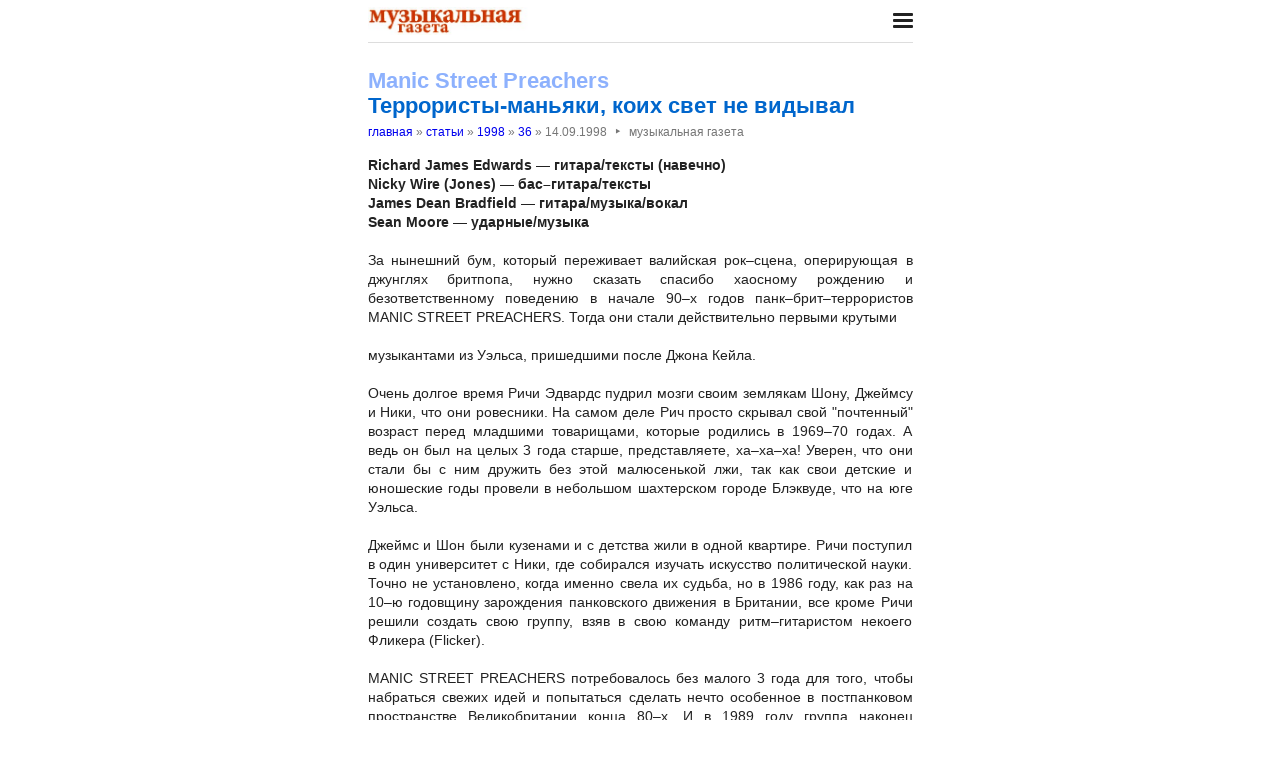

--- FILE ---
content_type: text/html; charset=utf-8
request_url: https://nestor.minsk.by/mg/1998/36/mg83611.html
body_size: 7313
content:
<!DOCTYPE html>
<html lang=ru><head><meta charset="utf-8">
<title>Manic Street Preachers Террористы-маньяки, коих свет не видывал</title>
<meta name=description content=" Richard James Edwards — гитара/тексты (навечно) Nicky Wire (Jones) — бас–гитара/тексты James Dean Bradfield — гитара/музыка/вокал Sean Moore — ударные/музыка За нынешний бум, который переживает валийская рок–сцена, оперирующая в джунглях бритпопа, ...">
<meta name=keywords content="">
<link href="https://core.nestormedia.com/1/core.css" rel=stylesheet>
<link rel=stylesheet href=/style.css?v6>
<script src="https://core.nestormedia.com/1/core.js"></script>

<script src="https://cdn.jsdelivr.net/npm/interactjs/dist/interact.min.js"></script>
<script src="/js-local.js"></script>

<meta name=viewport content="width=device-width, initial-scale=1.0">
<style>

</style>
<base target="_self"></head>

<body>

<div class=width>

<div class=sideww>
<div class='sidew sidew--left'>
<div class='side side--left'>
<!-- rotate-left1 -->
<!-- rotate-left2 -->
<!-- rotate-left3 -->
</div>
</div>

<div class='sidew sidew--right'>
<div class='side side--right'>
<!-- rotate-right1 -->
<!-- rotate-right2 -->
<!-- rotate-right3 -->
</div>
</div>
</div>

</div>

<div class=rrt></div>
<div class=width>
<div class=head>
<div class=head__><a href='/mg/' class=logo><img src='/mg/logo.jpg' class=logo__logo></a></div>
<div class=head__tomenu> <div class="hamburger" onclick="document.getElementById('bc').scrollIntoView({block:'center', behavior:'smooth'})"><span></span><span></span><span></span></div> </div>
</div>
</div>

<div class=main>
<div class=width>
<div class=page>


<div class=page-articles>

<h1><div style=color:#8db1fd>Manic Street Preachers</div> Террористы-маньяки, коих свет не видывал</h1>
<div class=breadcrumbs itemscope itemtype=https://schema.org/BreadcrumbList>
<a href='/mg/'>главная</a> » <span itemprop=itemListElement itemscope itemtype='https://schema.org/ListItem'>
	<a itemprop=item href='/mg/arch.html'>статьи</a>
	<meta itemprop=position content=1>
	<meta itemprop=name content='статьи'>
</span> » <span itemprop=itemListElement itemscope itemtype='https://schema.org/ListItem'>
	<a itemprop=item href='/mg/1998/'>1998</a>
	<meta itemprop=position content=2>
	<meta itemprop=name content='1998'>
</span> » <span itemprop=itemListElement itemscope itemtype='https://schema.org/ListItem'>
	<a itemprop=item href='/mg/1998/36/'>36</a>
	<meta itemprop=position content=3>
	<meta itemprop=name content='36'>
</span> » <span itemprop=itemListElement itemscope itemtype='https://schema.org/ListItem'>
	<span itemprop=item itemscope itemtype='https://schema.org/Thing' itemid='/mg/1998/36/mg83611.html'>14.09.1998<span class=date__sep>‣</span>музыкальная газета</span>
	<meta itemprop=position content=4>
	<meta itemprop=name content='14.09.1998&lt;span class=date__sep&gt;‣&lt;/span&gt;музыкальная газета'>
</span>
</div>
<div class=page__body><b>Richard James Edwards — гитара/тексты (навечно)<br>Nicky Wire (Jones) — бас–гитара/тексты<br>James Dean Bradfield — гитара/музыка/вокал<br>Sean Moore — ударные/музыка</b><br><br>За нынешний бум, который переживает валийская рок–сцена, оперирующая в джунглях бритпопа, нужно сказать спасибо хаосному рождению и безответственному поведению в начале 90–х годов панк–брит–террористов MANIC STREET PREACHERS. Тогда они стали действительно первыми крутыми<br><br>музыкантами из Уэльса, пришедшими после Джона Кейла.<br><br>Очень долгое время Ричи Эдвардс пудрил мозги своим землякам Шону, Джеймсу и Ники, что они ровесники. На самом деле Рич просто скрывал свой "почтенный" возраст перед младшими товарищами, которые родились в 1969–70 годах. А ведь он был на целых 3 года старше, представляете, ха–ха–ха! Уверен, что они стали бы с ним дружить без этой малюсенькой лжи, так как свои детские и юношеские годы провели в небольшом шахтерском городе Блэквуде, что на юге Уэльса.<br><br>Джеймс и Шон были кузенами и с детства жили в одной квартире. Ричи поступил в один университет с Ники, где собирался изучать искусство политической науки. Точно не установлено, когда именно свела их судьба, но в 1986 году, как раз на 10–ю годовщину зарождения панковского движения в Британии, все кроме Ричи решили создать свою группу, взяв в свою команду ритм–гитаристом некоего Фликера (Flicker).<br><br>MANIC STREET PREACHERS потребовалось без малого 3 года для того, чтобы набраться свежих идей и попытаться сделать нечто особенное в постпанковом пространстве Великобритании конца 80–х. И в 1989 году группа наконец записала на сэкономленные от не съеденных завтраков деньги свой первый сингл "Suicide Alley", после чего "левого" Фликера заменил их давний друг Ричи Эдвардс, у которого был более опрятный вид и хорошая гитара.<br><br>С выходом их второго самопального сингла "New Art Riot" о группе заговорили, как о парнях с дурным вкусом. Их музыкальные идеи приводили в ужас журналистов, которые занимались рецензиями. Определение "маньяки" как нельзя точно подходило под описание их игры. Помимо так называемого ретропанка, они загружали в магазины своих музыкальных стволов лозунги PUBLIC ENEMY и THE CLASH, агрессивность GUNS N’ROSES, утонченность, которую им подарили THE SMITHS, и фатальность, которой грешили JOY DIVISION. Об этом еще не знала широкая общественность, но слабонервные журналисты, которым эти маньяки специально отсылали копии двух своих новых синглов "Motown Junk" и "You Love Us" по контракту с Heavenly Records, еще долго не могли прийти в себя. Боже мой, что делали эти маньяки с бедной прессой! В мае 1991 года Ричи не на шутку ошарашил некоего Стива Лэмака, который, беря интервью у него, засомневался в самобытности MSP. Разгоряченный Рич обнажил свое предплечье и продемонстрировал журналисту своеобразную наколку с надписью "4 Real", которую он вывел у себя на коже бритвенным лезвием за пару дней до их встречи.<br><br>А 21 мая лейбл Columbia/Sony без лишнего пафоса заключил с ними контракт и, думаю, сейчас благодарен своей дальновидности, ведь MSP стали таким же музыкальным феноменом 90–х, как NIRVANA или OASIS. Но контракт с солидной компанией не остановил хулиганских выходок наших героев. В июне того же года "маньяки" давали концерт в Кембриджском университете и поразили всех своим безнаказанным поведением на сцене. Ричи пару раз вмазал ногой по их любимому усилителю и сделал дырку в мониторе компьютера, Шон продырявил свои барабаны, а Джеймс все–таки сохранил свою гитару, но подрался с каким–то студентом. На место тотчас же прибыла полиция, и целую ночь у маньяков была крыша над головой и окна в крупную решетку.<br><br>Зато в июле их первый профессионально записанный сингл "Stay Beautiful" благодаря их дурной славе сразу попал в Top 40. А после выхода их дебютного двойного диска "Generation Terrorists" с американской порно-звездой Трэси Лорд на одном треке, такого же злобного, политизированного, провокационного и в то же время интеллигентного, и шести синглов для первой сороковки Британии "маньяки" получили в свое распоряжение души самых одержимых фэнов в мире. Ричи уже тогда трубил во всеуслышание, что медленную спокойную музыку его ребята ненавидят гораздо больше, чем Адольфа Гитлера. А через некоторое время, подобно их кумирам из SEX PISTOLS, MSP наехали и на королевскую семью в песне "Repeat" ("Fuck The Queen And The Country"). И все шло к тому, что вокалист Джеймс Дин Брэдфилд станет новым Джоном Лайдоном или по крайней мере Экселом Роузом, но этого не произошло, и слава Богу...<br><br>Они все еще гавкались с прессой, но уже писали новый альбом, в то время как дебютный, правда, в виде одинарного альбома, будоражил мозги американцев. После американского турне вышел второй альбом MSP "Gold Against The Soul", на обратной стороне обложки которого "маньяки" разместили поэму Примо Леви "Песни тех, кто умер напрасно" . Это уже было похоже на полировку звучания, но дух бунтарства сохранился. Сквернословы Рич и Ники продолжали поносить в печати всех и вся, и четыре очередных сингла группы совершали легкие прогулки трусцой по первой тридцатке британских чартов.<br><br>В третий раз валлийцам захотелось сделать нечто очень гремучее и депрессивное. Альбом "Holy Bible" по–новому переписывал десять христианских заповедей, но ничего общего с антирелигиозными выступлениями не имел. MSP всего лишь хотели показать, что мир изменился до неузнаваемости и чтобы как–то им управлять, требуются новые законы. Эти эксперименты стоили Ричи Эдвардсу нервного равновесия, и он несколько раз срывался и оказывался в больнице. В то же время члены группы поработали с Кайли Миног, Трэси Лорд, LIGHTNING SEEDS, 808 STATE и THE CHEMICAL BROTHERS.<br><br>Но пришла беда, и будущее "маньяков" постепенно стиралось. Все началось с трагической смерти в 1993 году их менеджера Филипа Холла, которого не пощадил рак. Затем после нескольких нервных коллапсов и потери контроля над собой на одном из тайландских концертов, когда Ричи вышел на сцену с изрезанной в кровь грудью, в больнице оказался хронический алкоголик и анорексик Эдвардс. Позже он продолжил гастролировать с остальными "маньяками" и уверил своих поклонников, что никогда не дойдет до суицида, но в самый разгар американского турне 1 февраля 1995 года он исчез из гостиницы. Полиция была уверена, что он направлялся домой, где были найдены его кредитные карточки, паспорт и упаковка Prozac, но через 16 дней его машина была найдена около моста через реку Северн, печально известного места массовых самоубийств. Сам Ричи или его тело найдены не были.<br><br>Полиция предпринимала широкомасштабные поиски. MSP оказались в такой же безвыходной ситуации, как и JOY DIVISION после смерти Яна Кертиса. Рича давно сравнивали с Яном Кертисом и даже с самим Джимом Моррисоном, но при всей резонности эти сравнения были в корне не верными. Рич в отличие от других гениальных авторов всегда хотел, чтобы его песни понимали, и предпочитал ясность в любых вопросах, кроме тех, что относились к нему лично.<br><br>К счастью, по примеру JD, сумевших добиться в будущем гораздо больше под новым именем NEW ORDER, "маньяки" нашли в себе силы смириться с потерей единственного члена команды, который писал для них тексты. Они с честью закончили американские гастроли, и оказалось, что жесткое депрессивное звучание "The Holy Bible" очень устраивало гранджевую Америку, где слушали NIRVANA "In Utero".<br><br>Хорошо, что все благополучно закончилось. MSP записали просто великолепный четвертый альбом "Everything Must Go", который дебютировал на 2–м месте британского хит–парада. Три песни для него успел сочинить Рич, остальные пришлось писать Ники Уайэру. Это был очень сильный альбом трех непоколебимых валлийских характеров. Он заработал для них мировое признание, одарил званием "лучшей группы 1996 года" и победил в номинации "Альбом года" на Brit Awards. В мае 1997 года видеофильмом "Everything Live" было положено начало видеографии группы.<br><br>И тут "маньякам" пришлось смириться с бременем славы, которая упала на них. Когда–то Ричи обещал, что они станут величайшим рок–н–рольным кошмаром, самими известными ирониками в своем деле и чудаками–эксцентриками, коих земля не носила. И вот у них есть все эти регалии. Подобно таким же внезапно прославившимся парням из семей рабочего класса (OASIS), они прыгнули выше головы. Что же дальше?<br><br>А дальше скорее всего начались прыжки с шестом!.. Новый альбом этой замечательной группы стартовал 14 сентября. У него очень длинное концептуальное название "This Is My Truth, Tell Me Yours". В альбоме 13 новых песен, в числе которых первый сингл из этого альбома "If You Tolerate This Your Children Will Be Next". Мне уже довелось послушать эту песню, равно как и би–сайды к ней, и я вам скажу: не зря она сейчас возглавляет английские чарты. Судя по граду восхищенных рецензий самых авторитетных изданий альбом станет одним из лучших в году. Честно.</div>
<br><br><i>Музыкальная газета. Статья была опубликована в номере 36 за 1998 год в рубрике <a href='/mg/abc/%D0%BC%D1%83%D0%B7%D1%8B%D0%BA%D0%B0%D0%BB%D1%8C%D0%BD%D0%B0%D1%8F-%D0%B3%D0%B0%D0%B7%D0%B5%D1%82%D0%B0/'>музыкальная газета</a></i>

<!-- rotate-text-bottom -->
</div>

<script src="https://yastatic.net/share2/share.js"></script>
<div class="ya-share2" data-services="vkontakte,facebook,twitter,reddit,digg,
evernote,linkedin,pocket" data-limit="3" style="margin-top:20px"></div>

</div>
<div class=rrb></div>
</div>

<!-- rotate-bottom1 -->
<!-- rotate-bottom2 -->

</div>

<div class=width>
<div class=bc id=bc><div class=menu><a class=menu__a href=/mg/news/>все новости</a><a class=menu__a href=/mg/arch.html>архив статей</a></div></div>
<div class=cont>
<a href=/ class=none><img class=cont__nestorlogo src=/nestor.gif alt="Основная страница издательства Нестор"></a><br>
©1996-2026 Музыкальная газета
</div>

</div>
</div>



<script>
document.captureEvents(Event.click);document.onclick=dockclick;
function dockclick(e) { if (/https?:/.test(e.target)) {createRequest();str = e.target.id;url = "/clickdocker.pl?a=" + escape(e.target) + "&advid=" + str;request.open("GET", url, true);request.send(null);} return true;}
function createRequest() {try{request = new XMLHttpRequest();}catch (trymicrosoft) {try{request = new ActiveXObject("Msxml2.XMLHTTP");}catch(othermicrosoft){try{request=newActiveXObject("Microsoft.XMLHTTP");}catch(failed){request=false;}}};}
</script>

<!-- Yandex.Metrika counter --> <script type="text/javascript" > (function(m,e,t,r,i,k,a){m[i]=m[i]||function(){(m[i].a=m[i].a||[]).push(arguments)}; m[i].l=1*new Date();k=e.createElement(t),a=e.getElementsByTagName(t)[0],k.async=1,k.src=r,a.parentNode.insertBefore(k,a)}) (window, document, "script", "https://mc.yandex.ru/metrika/tag.js", "ym"); ym(29246180, "init", { clickmap:true, trackLinks:true, accurateTrackBounce:true, webvisor:true }); </script> <noscript><div><img src="https://mc.yandex.ru/watch/29246180" style="position:absolute; left:-9999px;" alt="" /></div></noscript> <!-- /Yandex.Metrika counter -->


<!-- nc:www:home:nestor.minsk.by --></body>
</html>
